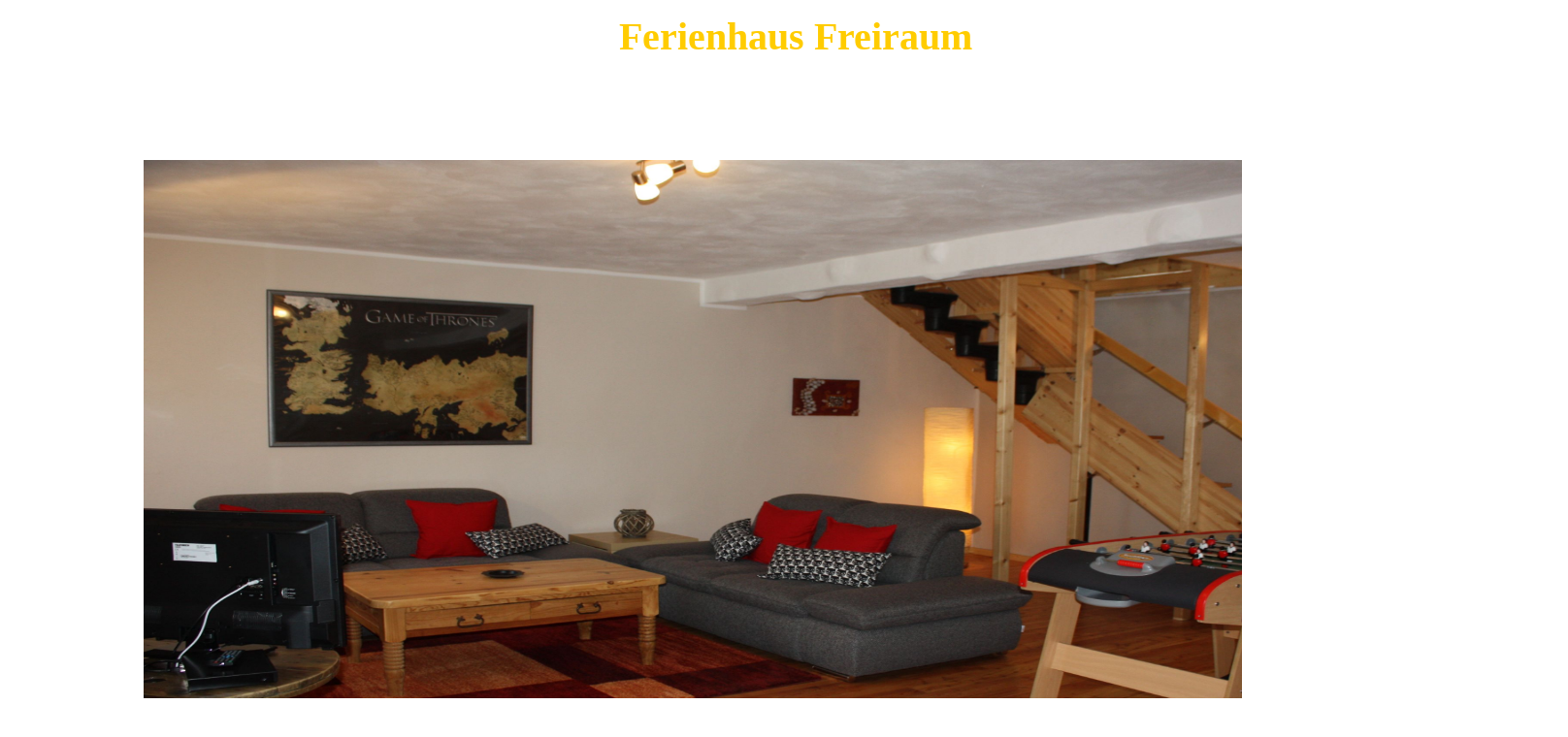

--- FILE ---
content_type: text/html
request_url: http://ferienhaus-freiraum.de/Kontakt.html
body_size: 1050
content:
<!DOCTYPE html PUBLIC "-//W3C//DTD HTML 4.01 Transitional//EN">
<html>
<head>





  
  
  
  
  
  <meta content="text/html; charset=ISO-8859-1" http-equiv="content-type">





  
  
  
  
  
  <title>Freiraum Kontakt</title>
</head>


<body>





<table style="text-align: left; font-family: Segoe Print; width: 1608px; height: 948px;" border="0" cellpadding="0" cellspacing="0">





  <tbody>





    <tr>





      <td style="text-align: center; height: 35px;"><big style="font-weight: bold;"><big><big><big>&nbsp;<span style="background-color: rgb(255, 255, 255);">&nbsp;</span><big style="background-color: rgb(255, 255, 255); color: rgb(255, 204, 0);">Ferienhaus Freiraum</big></big></big></big></big></td>





    </tr>





    <tr>





      <td style="height: 50px; text-align: center;"><img style="width: 1329px; height: 693px;" alt="StartWZ" src="IMG_1901X.jpg"></td>





    </tr>





  
  
  
  
  
  </tbody>
</table>





<table style="text-align: left; width: 1608px; height: 518px;" border="0" cellpadding="0" cellspacing="0">





  <tbody>





    <tr>





      <td style="width: 350px;"><big><a href="index.html"><span style="font-family: Segoe Print; font-weight: bold;">Startseite</span></a><br style="font-family: Segoe Print; font-weight: bold;">





      <br style="font-family: Segoe Print; font-weight: bold;">





      <span style="font-family: Segoe Print; font-weight: bold;">Untergeschoss</span><br style="font-family: Segoe Print; font-weight: bold;">





&nbsp; &nbsp; &nbsp; <a style="font-weight: bold; font-family: Segoe Print;" href="K%FCche.html">K&uuml;che</a><br>





&nbsp; &nbsp; &nbsp; <a style="font-weight: bold; font-family: Segoe Print;" href="Wohnzimmer.html">Wohnzimmer</a><br>





&nbsp; &nbsp; &nbsp; <a style="font-weight: bold; font-family: Segoe Print;" href="Garten.html">Garten</a><br>
&nbsp; &nbsp; &nbsp; <a href="Bad.html"><span style="font-weight: bold; text-decoration: underline; font-family: Segoe Print;">Bad</span></a><br>





      <br>





      <span style="font-family: Segoe Print; font-weight: bold;">Obergeschoss</span><br style="font-family: Segoe Print; font-weight: bold;">





&nbsp; &nbsp; &nbsp; <a style="font-weight: bold; font-family: Segoe Print;" href="Schlafzimmer%201.html">Schlafzimmer 1</a><br>





&nbsp; &nbsp; &nbsp; <a style="font-weight: bold; font-family: Segoe Print;" href="Schlafzimmer%202.html">Schlafzimmer 2</a><br>





      <br style="font-family: Segoe Print; font-weight: bold;">





      <a href="Buchung.html"><span style="font-family: Segoe Print; font-weight: bold;">Buchung/Preis</span></a><br style="font-family: Segoe Print; font-weight: bold;">





      <br style="font-family: Segoe Print; font-weight: bold;">





      <a href="Kontakt.html"><span style="font-family: Segoe Print; font-weight: bold;">Kontakt</span></a><br style="font-family: Segoe Print; font-weight: bold;">





      <br style="font-family: Segoe Print; font-weight: bold;">





      <a href="Impressum.html"><span style="font-family: Segoe Print; font-weight: bold;">Impressum</span></a></big><br>





      </td>





      <td style="width: 1476px; vertical-align: top;"><big style="font-family: Segoe Print;"><big><span style="font-family: Verdana;">Kontakt <br>





      <br style="font-family: Verdana;">





      </span><small><span style="font-family: Verdana;"></span></small></big></big><span style="font-family: Verdana;">Ren&eacute; Heintges<br>




      <br>




Hauptstra&szlig;e 40<br>




      <br>




53520 Reifferscheid<br>




      <br>




Telefon <span style="color: rgb(255, 0, 0);">+49 (0) 178 - 11 49 545</span><br>




      <br>




E-Mail: <a href="mailto:info@ferienhaus-freiraum.de"><span style="color: rgb(255, 0, 0);">info@ferienhaus-freiraum.de</span></a><br>




      <br>




E-Mail: <a href="mailto:mein-freiraum@web.de"><span style="color: rgb(255, 0, 0);">mein-freiraum@web.de</span></a><br>




      <br>




Web: <a href="http://www.ferienhaus-freiraum.de"><span style="color: rgb(255, 0, 0);">www.ferienhaus-freiraum.de</span></a><br>




      <big><big><span style="color: rgb(255, 0, 0);"></span></big></big>
      </span><big style="font-family: Segoe Print;"><big><small><span style="font-family: Verdana;"></span><span style="font-family: Verdana;"></span></small></big></big></td>





      <td style="width: 900px; text-align: left; vertical-align: top;">&nbsp;&nbsp; &nbsp;<br>





      <br>





&nbsp;&nbsp; &nbsp; &nbsp;<br>




&nbsp;&nbsp; &nbsp;<br>




&nbsp;&nbsp;&nbsp;</td>





    </tr>





  
  
  
  
  
  </tbody>
</table>





<br>





</body>
</html>
